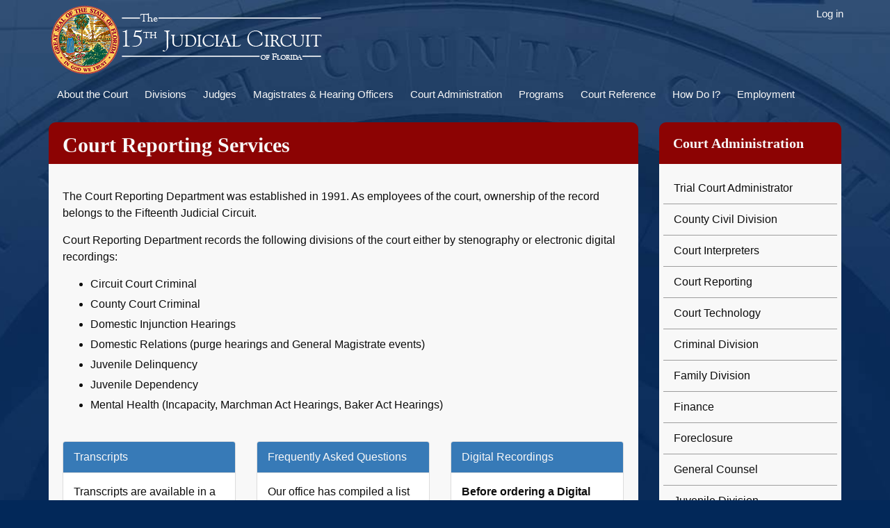

--- FILE ---
content_type: text/html; charset=UTF-8
request_url: https://www.15thcircuit.com/services/court-reporting
body_size: 6802
content:
<!DOCTYPE html>
<html  lang="en" dir="ltr">
  <head>
    <meta charset="utf-8" />
<noscript><style>form.antibot * :not(.antibot-message) { display: none !important; }</style>
</noscript><script async src="https://www.googletagmanager.com/gtag/js?id=UA-108248755-1"></script>
<script>window.dataLayer = window.dataLayer || [];function gtag(){dataLayer.push(arguments)};gtag("js", new Date());gtag("set", "developer_id.dMDhkMT", true);gtag("config", "UA-108248755-1", {"groups":"default","anonymize_ip":true,"page_placeholder":"PLACEHOLDER_page_path","allow_ad_personalization_signals":false});gtag("config", "G-35H5D0574F", {"groups":"default","page_placeholder":"PLACEHOLDER_page_location","allow_ad_personalization_signals":false});</script>
<meta name="Generator" content="Drupal 10 (https://www.drupal.org)" />
<meta name="MobileOptimized" content="width" />
<meta name="HandheldFriendly" content="true" />
<meta name="viewport" content="width=device-width, initial-scale=1.0" />
<link rel="icon" href="/themes/custom/fifteenth/favicon.ico" type="image/vnd.microsoft.icon" />
<link rel="canonical" href="https://www.15thcircuit.com/services/court-reporting" />
<link rel="shortlink" href="https://www.15thcircuit.com/node/97" />

    <title>Court Reporting Services | 15th Circuit</title>
    <link rel="stylesheet" media="all" href="/core/modules/system/css/components/align.module.css?t852to" />
<link rel="stylesheet" media="all" href="/core/modules/system/css/components/fieldgroup.module.css?t852to" />
<link rel="stylesheet" media="all" href="/core/modules/system/css/components/container-inline.module.css?t852to" />
<link rel="stylesheet" media="all" href="/core/modules/system/css/components/clearfix.module.css?t852to" />
<link rel="stylesheet" media="all" href="/core/modules/system/css/components/details.module.css?t852to" />
<link rel="stylesheet" media="all" href="/core/modules/system/css/components/hidden.module.css?t852to" />
<link rel="stylesheet" media="all" href="/core/modules/system/css/components/item-list.module.css?t852to" />
<link rel="stylesheet" media="all" href="/core/modules/system/css/components/js.module.css?t852to" />
<link rel="stylesheet" media="all" href="/core/modules/system/css/components/nowrap.module.css?t852to" />
<link rel="stylesheet" media="all" href="/core/modules/system/css/components/position-container.module.css?t852to" />
<link rel="stylesheet" media="all" href="/core/modules/system/css/components/reset-appearance.module.css?t852to" />
<link rel="stylesheet" media="all" href="/core/modules/system/css/components/resize.module.css?t852to" />
<link rel="stylesheet" media="all" href="/core/modules/system/css/components/system-status-counter.css?t852to" />
<link rel="stylesheet" media="all" href="/core/modules/system/css/components/system-status-report-counters.css?t852to" />
<link rel="stylesheet" media="all" href="/core/modules/system/css/components/system-status-report-general-info.css?t852to" />
<link rel="stylesheet" media="all" href="/core/modules/system/css/components/tablesort.module.css?t852to" />
<link rel="stylesheet" media="all" href="/modules/contrib/back_to_top/css/back_to_top.css?t852to" />
<link rel="stylesheet" media="all" href="/modules/contrib/calendar/css/calendar.css?t852to" />
<link rel="stylesheet" media="all" href="/modules/contrib/calendar/css/calendar_multiday.css?t852to" />
<link rel="stylesheet" media="all" href="/modules/contrib/webform/modules/webform_bootstrap/css/webform_bootstrap.css?t852to" />
<link rel="stylesheet" media="all" href="https://cdn.jsdelivr.net/npm/entreprise7pro-bootstrap@3.4.5/dist/css/bootstrap.css" />
<link rel="stylesheet" media="all" href="/themes/custom/fifteenth/css/style.css?t852to" />

    
		<meta property="og:image" content="https://www.15thcircuit.com/sites/default/files/images/15thcircuit-facebook-image.jpg" />
		<meta property="og:title" content="15th Judicial Circuit of Florida" />

  </head>
  <body class="path-node page-node-type-services has-glyphicons">
    <a href="#main-content" class="visually-hidden focusable skip-link">
      Skip to main content
    </a>
    
      <div class="dialog-off-canvas-main-canvas" data-off-canvas-main-canvas>
    <div class="container-fluid background">
          <header class="navbar navbar-default container" id="navbar" role="banner">
            <div class="header-row">
				<div class="row">
					<div class="col-md-8 col-xs-12">
						  <div class="region region-branding">
          <a class="logo navbar-btn pull-left" href="/" title="Home" rel="home">
      <img src="/themes/custom/fifteenth/images/15th-circuit-logo.png" alt="Home" class="img-responsive" />
    </a>
     
  </div>

					</div>
					<div class="col-md-4 col-xs-12">
						  <div class="region region-navigation">
    <nav role="navigation" aria-labelledby="block-fifteenth-account-menu-menu" id="block-fifteenth-account-menu">
            
  <h2 class="visually-hidden" id="block-fifteenth-account-menu-menu" class="red-title-block">User account menu</h2>
  

        
              <ul class="menu nav navbar-nav navbar-right user">
                            <li>
        <a href="/user/login" data-drupal-link-system-path="user/login">Log in</a>
                  </li>
        </ul>
  


  </nav>

  </div>

					</div>
				</div>
                          <button type="button" class="navbar-toggle" data-toggle="collapse" data-target="#navbar-collapse">
            <span class="sr-only">Toggle navigation</span>
            <span class="icon-bar"></span>
            <span class="icon-bar"></span>
            <span class="icon-bar"></span>
          </button>
              </div>

                    <div id="navbar-collapse" class="navbar-collapse collapse">
            <div class="region region-navigation-collapsible">
    <nav role="navigation" aria-labelledby="block-fifteenth-main-menu-menu" id="block-fifteenth-main-menu">
            <h2 class="sr-only" id="block-fifteenth-main-menu-menu" >Main navigation</h2>

      


      <ul class="menu menu--main nav navbar-nav">
                        <li>
        <a href="/about-the-court" data-drupal-link-system-path="node/127">About the Court</a>
                  </li>
                        <li>
        <a href="/divisions" data-drupal-link-system-path="divisions">Divisions</a>
                  </li>
                        <li>
        <a href="/judges" title="A listing of all the judges of the court." data-drupal-link-system-path="judges">Judges</a>
                  </li>
                        <li>
        <a href="/magistrates-and-tho" data-drupal-link-system-path="node/452">Magistrates &amp; Hearing Officers</a>
                  </li>
                        <li>
        <a href="/services/court-administration" data-drupal-link-system-path="node/106">Court Administration</a>
                  </li>
                        <li>
        <a href="/program-page/court-programs" data-drupal-link-system-path="node/91">Programs</a>
                  </li>
                        <li>
        <a href="/court-reference" data-drupal-link-system-path="node/159">Court Reference</a>
                  </li>
                        <li>
        <a href="/how-do-i" data-drupal-link-system-path="node/162">How Do I?</a>
                  </li>
                        <li>
        <a href="/services/employment" title="Employment information" data-drupal-link-system-path="node/1344">Employment</a>
                  </li>
        </ul>
  
  </nav>

  </div>

        </div>
                </header>
  
  <div role="main" class="main-container container js-quickedit-main-content">
    <div class="row">

            
                  <section class="col-sm-9">


																			<div role="heading">
							  <div class="region region-header">
      
<div data-drupal-messages-fallback class="hidden"></div>
    <h1 class="page-header">
<span>Court Reporting Services</span>
</h1>


  </div>

						</div>
													
				<div class="lrg-box">
                
                              
                
                                      
                  
                          <a id="main-content"></a>
            <div class="region region-content">
      <article data-history-node-id="97" class="services full clearfix">

  
    

  
  <div class="content">
   
            <div class="field field--name-body field--type-text-with-summary field--label-hidden field--item"><p>The Court Reporting Department was established in 1991. As employees of the court, ownership of the record belongs to the Fifteenth Judicial Circuit.</p><p>Court Reporting Department records the following divisions of the court either by stenography or electronic digital recordings:</p><ul><li>Circuit Court Criminal</li><li>County Court Criminal</li><li>Domestic Injunction Hearings</li><li>Domestic Relations (purge hearings and General Magistrate events)</li><li>Juvenile Delinquency</li><li>Juvenile Dependency</li><li>Mental Health (Incapacity, Marchman Act Hearings, Baker Act Hearings)</li></ul><div class="row spacer-top"><div class="col-md-4 serv-pro-row"><div class="panel panel-default"><div class="panel-heading">Transcripts</div><div class="panel-body serv-pro-body" style="min-height:200px;">Transcripts are available in a printed format and/or via PDF. Transcripts require 4-6 weeks of production time. Please be advised our office is not able to process expedite or overnight requests.</div><div class="panel-footer">&nbsp;</div></div></div><div class="col-md-4 serv-pro-row"><div class="panel panel-default"><div class="panel-heading">Frequently Asked Questions</div><div class="panel-body serv-pro-body" style="min-height:200px;">Our office has compiled a list of the most frequently asked questions for your convenience.</div><div class="panel-footer text-right"><a href="/services/court-reporting-faqs">More</a>&nbsp;<span class="glyphicon glyphicon-play-circle">&nbsp;</span></div></div></div><div class="col-md-4 serv-pro-row"><div class="panel panel-default"><div class="panel-heading">Digital Recordings</div><div class="panel-body serv-pro-body" style="min-height:200px;"><strong>Before ordering a Digital Recording</strong>, please review the required operating system requirements and instructions.</div><div class="panel-footer text-right"><a href="/services/court-reporting/ftr-instructions">More</a>&nbsp;<span class="glyphicon glyphicon-play-circle">&nbsp;</span></div></div></div></div><hr><h3 class="text-center">Order Form for Transcripts and/or Digital Recordings for Court Proceedings</h3><div class="row"><div class="col-md-6 text-center"><p class="spacer-bottom"><a class="btn btn-primary" href="https://e-services.15thcircuit.com/crtrpt/" target="_blank"><span class="glyphicon glyphicon-file">&nbsp;</span>Order a Transcript</a><br><span class="small">*Fulfillment typically within 6 weeks.&nbsp;</span></p></div><div class="col-md-6 text-center"><p class="spacer-bottom"><a class="btn btn-primary" href="https://e-services.15thcircuit.com/crtrpt/" target="_blank"><span class="glyphicon glyphicon-file">&nbsp;</span>Order a Digital Recording</a><br><span class="small">*Fulfillment typically within 5 business days.&nbsp;</span></p></div></div><p>Please Note: In person and fax requests are no longer accepted.</p><h2>ADA</h2><p>If you are a person with a disability who needs an accommodation in submitting a request for transcript and/or digital recording, you are entitled to the provision of certain assistance at no cost to you. Please contact the Americans with Disabilities Act Coordinator, Palm Beach County Courthouse, 205 North Dixie Highway West Palm Beach, Florida 33401; telephone number (561) 355-4380; if you are hearing or voice impaired, call "711."</p><h2>Related AO's</h2><table class="table table-striped"><tbody><tr><td><img src="https://www.15thcircuit.com/sites/default/files/images/icons/pdf.png" alt="PDF logo"></td><td><a href="/sites/default/files/administrative-orders/2.503.pdf" target="_blank">2.503 Court Reporting Services</a></td></tr><tr><td><img src="https://www.15thcircuit.com/sites/default/files/images/icons/pdf.png" alt="PDF logo"></td><td><a href="/sites/default/files/administrative-orders/2.504.pdf" target="_blank">2.504 Court Reporters in Civil Matters</a></td></tr><tr><td><img src="https://www.15thcircuit.com/sites/default/files/images/icons/pdf.png" alt="PDF logo"></td><td><a href="/sites/default/files/administrative-orders/2.505.pdf" target="_blank">2.505 Court Reporting Plan in Death Penalty Trials</a></td></tr></tbody></table><h2>Other Related Rules, Statutes, and AOSC's:</h2><ul><li>AOSC11-22: Court Reporting Services in Florida's Trial Courts</li><li>FSS 25.383: Standards for court reporting employees and contractors</li><li>Fla. R. Gen. Prac. &amp; Jud. Admin. 2.535(g): Standards for court reporting employees and contractors</li></ul><h2>Helpful Links</h2><ul><li><a href="https://www.mypalmbeachclerk.com/" target="_blank">Clerk of Courts</a></li></ul></div>
      
  </div>

  <div class="row contact-info-box">
    <div class="content content col-md-4">
      
            <div class="field field--name-field-manager-service field--type-entity-reference field--label-hidden field--item">Melissa M. Sotillo, CER</div>
      
      
            <div class="field field--name-field-manager-title-service field--type-string field--label-hidden field--item">Court Reporting Services Manager</div>
      
      <div class="spacer-top-small">
        
            <div class="field field--name-field-assistant-service field--type-string field--label-hidden field--item">Brandy Drury</div>
      
        
            <div class="field field--name-field-assistant-title-service field--type-string field--label-hidden field--item">Administrative Assistant</div>
      
      </div>
    </div>
    <div class="content content col-md-4">
      
      
  <div class="field field--name-field-phone-service field--type-string field--label-inline">
    <div class="field--label">Phone</div>
              <div class="field--item">(561) 355-6526</div>
          </div>

      
      
  <div class="field field--name-field-room-service field--type-string field--label-inline">
    <div class="field--label">Room</div>
              <div class="field--item">5.1400</div>
          </div>

      
            <div class="field field--name-field-courthouse-service field--type-entity-reference field--label-hidden field--item"><a href="/courthouse/main-judicial-complex" hreflang="en">Judge Daniel T. K. Hurley Courthouse</a></div>
      
    </div>
    <div class="content content col-md-4">
      
    </div>
  </div>
</article>


  </div>

        				</div>
      </section>

                              <aside class="col-sm-3 side-bar" role="complementary">
              <div class="region region-sidebar-second">
    <nav role="navigation" aria-labelledby="block-fifteenth-courtadministration-menu" id="block-fifteenth-courtadministration">
      
  <h2 id="block-fifteenth-courtadministration-menu" class="red-title-block">Court Administration</h2>
  

        


      <ul class="menu menu--court-administration nav">
                        <li>
        <a href="/services/administrator" data-drupal-link-system-path="node/95">Trial Court Administrator</a>
                  </li>
                        <li>
        <a href="/services/county-civil" title="County Civil Division" data-drupal-link-system-path="node/1512">County Civil Division</a>
                  </li>
                        <li>
        <a href="/services/interpreters" data-drupal-link-system-path="node/96">Court Interpreters</a>
                  </li>
                        <li class="active">
        <a href="/services/court-reporting" data-drupal-link-system-path="node/97" class="is-active" aria-current="page">Court Reporting</a>
                  </li>
                        <li>
        <a href="/services/court-technology" data-drupal-link-system-path="node/98">Court Technology</a>
                  </li>
                        <li>
        <a href="/services/criminal" title="Criminal Division Support" data-drupal-link-system-path="node/1255">Criminal Division </a>
                  </li>
                        <li>
        <a href="/services/ufc/family" data-drupal-link-system-path="node/1579">Family Division</a>
                  </li>
                        <li>
        <a href="/services/finance" data-drupal-link-system-path="node/99">Finance</a>
                  </li>
                        <li>
        <a href="/services/foreclosure" data-drupal-link-system-path="node/530">Foreclosure</a>
                  </li>
                        <li>
        <a href="/services/general-counsel" data-drupal-link-system-path="node/100">General Counsel</a>
                  </li>
                        <li>
        <a href="/services/juvenile-division" data-drupal-link-system-path="node/531">Juvenile Division</a>
                  </li>
                        <li>
        <a href="/services/law-library" data-drupal-link-system-path="node/101">Judge Edward Rodgers Law Library</a>
                  </li>
                        <li>
        <a href="/services/media" data-drupal-link-system-path="node/102">Media Services</a>
                  </li>
                        <li>
        <a href="/services/mediation" data-drupal-link-system-path="node/103">Mediation</a>
                  </li>
                        <li>
        <a href="/services/mental-health" data-drupal-link-system-path="node/104">Mental Health</a>
                  </li>
                        <li>
        <a href="/services/probate-division" data-drupal-link-system-path="node/518">Probate Division</a>
                  </li>
                        <li>
        <a href="/services/traffic" title="Traffic" data-drupal-link-system-path="node/2029">Traffic</a>
                  </li>
                        <li>
        <a href="/law-clerks" data-drupal-link-system-path="law-clerks">Trial Court Law Clerks</a>
                  </li>
                        <li>
        <a href="/services/ufc" data-drupal-link-system-path="node/105">Unified Family Court</a>
                  </li>
                        <li>
        <a href="/services/veterans" title="Program for veterans" data-drupal-link-system-path="node/1257">Veterans Court</a>
                  </li>
        </ul>
  
  </nav>
<div class="search-block-form block block-search block-search-form-block" data-drupal-selector="search-block-form" id="block-fifteenth-search" role="search">
  
      <h2 class="visually-hidden">Search</h2>
    
      <form action="/search/node" method="get" id="search-block-form" accept-charset="UTF-8">
  <div class="form-item js-form-item form-type-search js-form-type-search form-item-keys js-form-item-keys form-no-label form-group">
      <label for="edit-keys" class="control-label sr-only">Search</label>
  
  
  <div class="input-group"><input title="Enter the terms you wish to search for." data-drupal-selector="edit-keys" class="form-search form-control" placeholder="Search" type="search" id="edit-keys" name="keys" value="" size="15" maxlength="128" data-toggle="tooltip" /><span class="input-group-btn"><button type="submit" value="Search" class="button js-form-submit form-submit btn-primary btn icon-only"><span class="sr-only">Search</span><span class="icon glyphicon glyphicon-search" aria-hidden="true"></span></button></span></div>

  
  
  </div>
<div class="form-actions form-group js-form-wrapper form-wrapper" data-drupal-selector="edit-actions" id="edit-actions"></div>

</form>

  </div>

  </div>

          </aside>
                  </div>
  </div>

      <footer class="footer container" role="contentinfo">
        <div class="region region-footer">
    <section id="block-footericons" class="block block-block-content block-block-contente95aa86a-745c-4cdb-a669-6342d40b4923 clearfix">
  
    

      
            <div class="field field--name-body field--type-text-with-summary field--label-hidden field--item"><div class="row"><div class="col-md-8 col-md-offset-2"><table width="100%"><tbody><tr valign="top"><td style="text-align:center;" width="15%"><p><a href="/newsletters"><img class="img-responsive" style="margin:0 auto;" alt="circuit courier" data-entity-type data-entity-uuid src="/themes/custom/fifteenth/images/icons/news.png"></a></p><p><a class="footer-links" href="/newsletters">Circuit Courier</a></p></td><td style="text-align:center;" width="14%"><p><a href="/professionalism"><img class="img-responsive" style="margin:0 auto;" alt="palm beach county bar association" data-entity-type data-entity-uuid src="/themes/custom/fifteenth/images/icons/pbc-bar.png"></a></p><p><a class="footer-links" href="/professionalism">Professionalism</a></p></td><td style="text-align:center;" width="14%"><p><a href="/program-page/ada"><img class="img-responsive" style="margin:0 auto;" alt="ada" data-entity-type data-entity-uuid src="/themes/custom/fifteenth/images/icons/ada.png"></a></p><p><a class="footer-links" href="/program-page/ada">ADA</a></p></td><td style="text-align:center;" width="14%"><p><a href="https://www.youtube.com/c/courthelp4u" target="_blank"><img class="img-responsive" style="margin:0 auto;" alt="youtube" data-entity-type data-entity-uuid src="/themes/custom/fifteenth/images/icons/youtube.png"></a></p><p><a class="footer-links" href="https://www.youtube.com/channel/UCRly6J-BXgCva5dWFlSvDZg" target="_blank">CourtHelp4U</a></p></td><td style="text-align:center;" width="14%"><p><a class="footer-links" style="margin:0 auto;" href="https://e-services.15thcircuit.com" target="_blank"><img alt data-entity-type="file" data-entity-uuid="d5d729f9-e9db-42da-8c3b-fcd9987235ec" height="68" src="/sites/default/files/images/icons/OLS-icon.png" width="68" loading="lazy"></a></p><p><a class="footer-links" href="https://e-services.15thcircuit.com" target="_blank">Online Services</a></p></td><td style="text-align:center;" width="14%"><p><a class="footer-links" href="https://twitter.com/15thcircuit" target="_blank"><img style="margin:0 auto;" alt="X logo" data-entity-type="file" data-entity-uuid="81018151-d77f-4ffd-9a32-1ccebc99260f" height="67" src="/sites/default/files/images/icons/twitter-x-logo.png" width="67" loading="lazy"></a></p><p><a class="footer-links" href="https://twitter.com/15thcircuit" target="_blank">X</a></p></td><td style="text-align:center;" width="15%"><p><a href="https://www.facebook.com/15thCircuitFL" target="_blank"><img style="margin:0 auto;" alt data-entity-type="file" data-entity-uuid="2c132e95-ad8f-4ef0-a87e-ad084cb30ef0" height="67" src="/sites/default/files/images/icons/facebook.png" width="67" loading="lazy"></a></p><p><a class="footer-links" href="https://www.facebook.com/15thCircuitFL" target="_blank">Facebook</a></p></td></tr></tbody></table></div></div></div>
      
  </section>

<nav role="navigation" aria-labelledby="block-fifteenth-footer-menu" id="block-fifteenth-footer">
            
  <h2 class="visually-hidden" id="block-fifteenth-footer-menu" class="red-title-block">Footer menu</h2>
  

        


      <ul class="menu menu--footer nav">
                        <li>
        <a href="/form/contact" data-drupal-link-system-path="webform/contact">Website Feedback</a>
                  </li>
                        <li>
        <a href="/disclaimer" data-drupal-link-system-path="node/126">Disclaimer</a>
                  </li>
                        <li>
        <a href="https://webmail.pbcgov.org/">Employee Email</a>
                  </li>
                        <li>
        <a href="/anti-retaliation-policy" data-drupal-link-system-path="node/6814">Title VI Anti-Retaliation Policy</a>
                  </li>
        </ul>
  
  </nav>

  </div>

    </footer>
  </div>
  </div>

    
    <script type="application/json" data-drupal-selector="drupal-settings-json">{"path":{"baseUrl":"\/","pathPrefix":"","currentPath":"node\/97","currentPathIsAdmin":false,"isFront":false,"currentLanguage":"en"},"pluralDelimiter":"\u0003","suppressDeprecationErrors":true,"back_to_top":{"back_to_top_button_trigger":100,"back_to_top_speed":1200,"back_to_top_prevent_on_mobile":true,"back_to_top_prevent_in_admin":false,"back_to_top_button_type":"image","back_to_top_button_text":"Back to top"},"google_analytics":{"account":"UA-108248755-1","trackOutbound":true,"trackMailto":true,"trackTel":true,"trackDownload":true,"trackDownloadExtensions":"7z|aac|arc|arj|asf|asx|avi|bin|csv|doc(x|m)?|dot(x|m)?|exe|flv|gif|gz|gzip|hqx|jar|jpe?g|js|mp(2|3|4|e?g)|mov(ie)?|msi|msp|pdf|phps|png|ppt(x|m)?|pot(x|m)?|pps(x|m)?|ppam|sld(x|m)?|thmx|qtm?|ra(m|r)?|sea|sit|tar|tgz|torrent|txt|wav|wma|wmv|wpd|xls(x|m|b)?|xlt(x|m)|xlam|xml|z|zip"},"bootstrap":{"forms_has_error_value_toggle":1,"modal_animation":1,"modal_backdrop":"true","modal_focus_input":1,"modal_keyboard":1,"modal_select_text":1,"modal_show":1,"modal_size":"","popover_enabled":1,"popover_animation":1,"popover_auto_close":1,"popover_container":"body","popover_content":"","popover_delay":"0","popover_html":0,"popover_placement":"right","popover_selector":"","popover_title":"","popover_trigger":"click","tooltip_enabled":1,"tooltip_animation":1,"tooltip_container":"body","tooltip_delay":"0","tooltip_html":0,"tooltip_placement":"auto left","tooltip_selector":"","tooltip_trigger":"hover"},"ajaxTrustedUrl":{"\/search\/node":true},"user":{"uid":0,"permissionsHash":"302268bec22fc0bdb5820a1859ea4370583112269a77050d1f9a671327ad7588"}}</script>
<script src="/core/assets/vendor/jquery/jquery.min.js?v=3.7.1"></script>
<script src="/core/assets/vendor/underscore/underscore-min.js?v=1.13.7"></script>
<script src="/core/assets/vendor/once/once.min.js?v=1.0.1"></script>
<script src="/core/misc/drupalSettingsLoader.js?v=10.4.6"></script>
<script src="/core/misc/drupal.js?v=10.4.6"></script>
<script src="/core/misc/drupal.init.js?v=10.4.6"></script>
<script src="/modules/contrib/back_to_top/js/back_to_top.js?v=10.4.6"></script>
<script src="/themes/contrib/bootstrap/js/bootstrap-pre-init.js?t852to"></script>
<script src="https://cdn.jsdelivr.net/npm/entreprise7pro-bootstrap@3.4.5/dist/js/bootstrap.js"></script>
<script src="/themes/contrib/bootstrap/js/drupal.bootstrap.js?t852to"></script>
<script src="/themes/contrib/bootstrap/js/attributes.js?t852to"></script>
<script src="/themes/contrib/bootstrap/js/theme.js?t852to"></script>
<script src="/themes/contrib/bootstrap/js/popover.js?t852to"></script>
<script src="/themes/contrib/bootstrap/js/tooltip.js?t852to"></script>
<script src="/modules/contrib/google_analytics/js/google_analytics.js?v=10.4.6"></script>
<script src="/modules/contrib/webform/js/webform.behaviors.js?v=10.4.6"></script>
<script src="/core/misc/states.js?v=10.4.6"></script>
<script src="/themes/contrib/bootstrap/js/misc/states.js?t852to"></script>
<script src="/modules/contrib/webform/js/webform.states.js?v=10.4.6"></script>
<script src="/modules/contrib/webform/modules/webform_bootstrap/js/webform_bootstrap.states.js?v=10.4.6"></script>

  </body>
</html>
